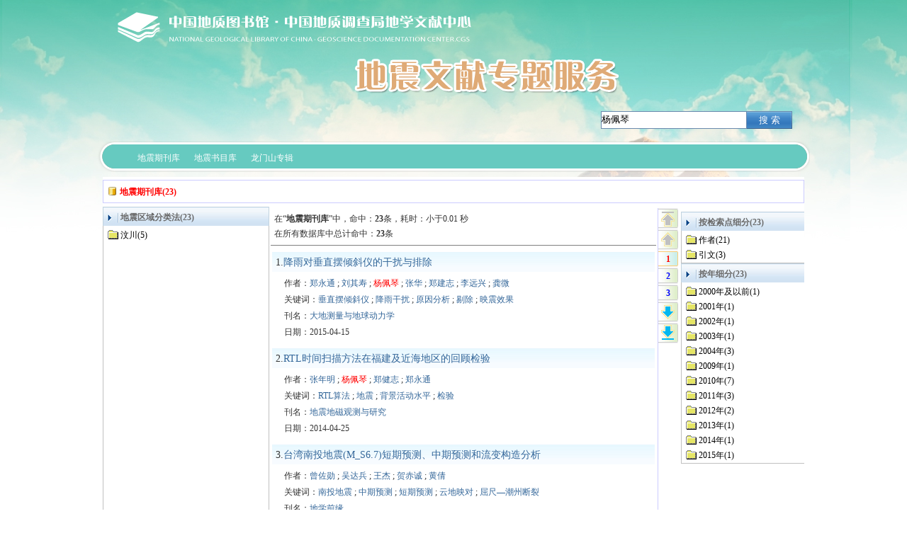

--- FILE ---
content_type: text/html; charset=utf-8
request_url: https://cgl.org.cn/auto/db/search.aspx?db=950023&agfi=0&cls=0&uni=True&gp=15&showgp=False&prec=False&md=299&pd=4&msd=293&psd=201&mdd=299&pdd=4&count=10&wrd=%E6%9D%A8%E4%BD%A9%E7%90%B4
body_size: 8413
content:
<!DOCTYPE html>
<html>
<head><title>搜索页_杨佩琴</title><meta http-equiv="content-type" content="text/html; charset=utf-8" /><style type="text/css">html{margin:0px; padding:0px;}ol,ul,li,div,span,p,table,tr,td,a,img{margin:0px;}body{margin:0px;font-size:12px;color:#000000;line-height:21px;background: #FFFFFF url('/site/prv/img/1568.jpg') repeat-x;_background:#FFFFFF; _filter:progid:DXImageTransform.Microsoft.AlphaImageLoader(src='/site/prv/img/1568.jpg' ,sizingMethod='crop');} *{padding:0px;margin:0px;} table{width:100%;} td{vertical-align:top;} img{border:0;} a{text-decoration:none;} a:link{color:#336699;} a:visited{color:#336699;} a:hover{color:#669900;} .clr{height:0px; font-size:0px; clear:both; line-height:0; overflow:hidden;}.f14{font-size:14px;} .fb{font-weight:bold;} .cmore{width:50px;white-space:nowrap;overflow:hidden;vertical-align:middle; text-align:right;} #n_m_b_10 a:link{color:#FF8040} #n_m_b_10 a:visited{color:#FF8040} #n_m_b_10 a:hover{color:Blue}.p_menu_0 {position:relative;z-index:1000;}.p_menu_0 ul{visibility:hidden;position:absolute;z-index:300;left:0px;top:39px; padding:0px;text-align:left;list-style:none;} .p_menu_0 li {position:relative;height:28px;background:#4093CF;}.p_menu_0 a{ padding: 5px 5px 0px 5px;display:block;width:120px;height:23px;margin:0;;}.p_menu_0 div{position:relative;}.p_menu_0 span{font-size:12px;}.mp_cn_pup {cursor:pointer; background:url(/site/pub/img/1979.png) no-repeat;width:28px; height:30px;}.mp_cn_pupgray { background:url(/site/pub/img/1979.png) no-repeat 0px -30px;width:28px; height:30px;}.mp_cn_pup0 {cursor:pointer; background:url(/site/pub/img/2109.png) no-repeat;width:28px; height:30px;}.mp_cn_pupgray0 { background:url(/site/pub/img/2111.png) no-repeat 0px 0px;width:28px; height:30px;}.mp_cn_pcur {background:url(/site/pub/img/1979.png) no-repeat 0px -60px;width:28px; height:24px;color:Red }.mp_cn_ppage {cursor:pointer;background:url(/site/pub/img/1979.png) no-repeat 0px -84px;width:28px; height:24px;color:Blue  }.mp_cn_pdown {cursor:pointer;background:url(/site/pub/img/1979.png) no-repeat 0px -138px;width:28px; height:30px;}.mp_cn_pdowngray {background:url(/site/pub/img/1979.png) no-repeat 0px -108px;width:28px; height:30px;}.mp_cn_pdown0 {cursor:pointer;background:url(/site/pub/img/2108.png) no-repeat 0px 0px;width:28px; height:30px;}.mp_cn_pdowngray0 {background:url(/site/pub/img/2110.png) no-repeat 0px 0px;width:28px; height:30px;}.mp_cn_pcontent{ height:16px; width:28px; padding-top:2px; font-weight:bold;text-align:center; }.mp_cc_cNodetm{ white-space:nowrap; padding: 0px 0px 0px 16px;background:url('/site/pub/img/99.gif') no-repeat 0px 4px;cursor:hand; }.mp_cc_cNoder{ white-space:nowrap; padding: 0px 0px 0px 18px;background:url('/site/pub/img/1982.gif') no-repeat;cursor:hand; }.mp_cc_cNodec{white-space:nowrap; padding: 0px 0px 0px 18px;background:url('/site/pub/img/1966.gif') no-repeat; }.mp_cc_cNodedb{white-space:nowrap; padding: 0px 0px 0px 18px;background:url('/site/pub/img/1985.png') no-repeat; }.mp_cc_cNoden{display: none; padding-left:15px;}.mp_cc_cNodeb{display: block; padding-left:15px;}.mp_cc_cNodeb1{display: block; padding-left:5px;}.mp_cc_cNodeTi{white-space:nowrap;height:21px; cursor:pointer; }</style><script language="javascript" type="text/javascript">function $$(e){ return document.getElementById(e);} function $$req() { var e; try { return new XMLHttpRequest();} catch (e) { var mx = ['Microsoft', 'MSXML3', 'MSXML2']; for (var i = 0; i < mx.length; i++) { try { return new ActiveXObject(mx[i] + '.XMLHTTP') } catch (e) { } } } return null; }function $$date() {return new Date().getTime(); }function $$open(db, rid, u) {var x = $$req(); if (x) {try { var url = '/auto/db/download.aspx?db=' + db + '&rid=' + rid ; x.open('get', url, false);x.send(); } catch (e) { } }  window.open(u);}function $$recommend(db,rid) {var x = $$req();if (x) {try {var url = '/auto/db/recommend.aspx?db=' + db + '&rid=' + rid ; x.open('get', url, false); x.send(); alert('推荐成功！');}catch (e) { }}}function $$pin(e,t) { $$(e).style.pixelTop = document.documentElement.scrollTop + t; }function $$backreq(url){var x=$$req();if(x){try{x.open('get', url, false);x.onreadystatechange=function(){if (x.readyState == 4 && x.status == 200){var sA = x.responseText.split('	');if (sA[0]=='1'){window.location=sA[1];}else{alert(sA[1]);}}};x.send();}catch(ex){alert(ex);}}}function $$setbg(e, s) { e.style.background = s; }function $$setulstate(e, s) { if (e.hasChildNodes()) { var v = e.getElementsByTagName("ul"); if (v.length > 0) { v.item(0).style.visibility = s; } } }function $$m_ls(e) { $$setbg(e, "#C3DEF2"); }function $$m_lh(e) { $$setbg(e, "#4093CF"); }function $$m_ds(e) {if (e) { $$setbg(e, "transparent");$$setulstate(e, 'visible')} }function $$m_dh(e) { if (e) { $$setbg(e, ""); $$setulstate(e, 'hidden') } }var $$_cnode, $$_fidnode,$$_ft0node,$$_ft1node,$$_ft2node, $$_cdb='950023', $$_cagfi='0', $$_cagname='', $$_clas='44', $$_cwrd='%e6%9d%a8%e4%bd%a9%e7%90%b4', $$_mstsetting='&md=299&pd=4&mdd=299&pdd=4&msd=293&psd=201', $$_aggid='0', $$_crkey='72254677940436992', $$_lmttype='0', $$_count='10', $$_subkey='', $$_nextpage_inittop;function $$_bgc(n, c) { $$(n).style.backgroundColor = c; }function $$_bgi(n, c) { $$(n).style.backgroundImage =c; }window.onscroll = function() { var np = $$('mp_cn_nextpage'),nr=$$('mp_cn_rddiv') ; if (!np || !nr) { return; } if(!$$_nextpage_inittop){$$_nextpage_inittop=np.offsetTop-20;}  var  t = document.documentElement.scrollTop, n = 0, h =nr.scrollHeight;if (h < 600) { h = 600; } if (t > $$_nextpage_inittop) { n = t - $$_nextpage_inittop; } else { n = 0; } np.style.top = n+'px'; };function $$_nodclk(g, cid){if ($$_cnode) { $$_bgc($$_cnode.id + '_t','transparent'); }var d = $$(g);$$_cnode = d;$$_bgc(d.id + '_t', '#BBDDFF');if (d.style.display == 'block') { $$_bgi(d.id + '_b', "url('/site/pub/img/1966.gif')"); d.style.display = 'none'; }else {if (!d.D) {var x = $$req();  if (x) {try {var url = '/auto/db/jsearch.aspx?db=' + $$_cdb + '&agfi=' + $$_cagfi + '&agname=' + $$_cagname + $$_mstsetting +'&cls=' + $$_clas + '&cid=' + cid + '&wrd=' + $$_cwrd + '&count='+$$_count+'&d=' + $$date(); x.open('get', url, false);x.onreadystatechange = function() {if (x.readyState == 4 && x.status == 200) {if (x.responseText != '') {d.D =x.responseText.split('\r');if (d.D && d.D[0] && d.D[0]=='1' && d.D[7]) { d.innerHTML = d.D[7]; } }}};x.send('');}catch (ex) {alert(ex); return;}}}$$_bgi(d.id + '_b', "url('/site/pub/img/1976.gif')"); if (d.innerHTML != '') { d.style.display = 'block'; }}if (d.D && d.D[0] && d.D[0]=='1') {$$_subkey = '';$$_lmttype='0';$$_fidnode = null;$$_ft0node = null;$$_ft1node = null;$$_ft2node = null;if (d.D[1]) { $$_crkey=d.D[1];} if (d.D[2]) { $$('mp_cn_rdhit').innerHTML = d.D[2]; }if (d.D[3]) { $$('mp_cn_rddiv').innerHTML = d.D[3]; } if (d.D[4]) { $$('mp_cn_nextpage').innerHTML = d.D[4]; } if (d.D[5]) { $$('mp_cn_searchpoint').innerHTML = d.D[5]; }if (d.D[6]) { $$('mp_cn_feature').innerHTML = d.D[6]; }else{$$('mp_cn_feature').innerHTML = '';} if (d.D[8]) { $$_aggid=d.D[8];} }}function $$_moreclk(g,fno,typ) {if(typ<1){ if ($$_fidnode) { $$_fidnode.style.backgroundColor = 'transparent'; }}if(typ<2){ if ($$_ft0node) { $$_ft0node.style.backgroundColor = 'transparent'; }}if(typ<3){ if ($$_ft1node) { $$_ft1node.style.backgroundColor = 'transparent'; }}if(typ<4){ if ($$_ft2node) { $$_ft2node.style.backgroundColor = 'transparent'; }}var d = $$(g);d.fno=fno;$$_lmttype=typ;if (typ == 0) { $$_fidnode = d; $$_ft0node = null;$$_ft1node = null;$$_ft2node = null; }else if (typ ==1) { $$_ft0node = d; $$_ft1node = null;$$_ft2node = null;}else if (typ == 2) { $$_ft1node = d; $$_ft2node = null;}else if (typ == 3) { $$_ft2node = d; }d.style.backgroundColor = '#BBDDFF';var urlmore='';if ($$_fidnode && $$_fidnode.fno) { urlmore = urlmore + '&fid=' + $$_fidnode.fno; }if ($$_ft0node && $$_ft0node.fno) { urlmore = urlmore + '&ft0=' + $$_ft0node.fno; }if ($$_ft1node && $$_ft1node.fno) { urlmore = urlmore + '&ft1=' + $$_ft1node.fno; }if ($$_ft2node && $$_ft2node.fno) { urlmore = urlmore + '&ft2=' + $$_ft2node.fno; }if (!d.D) {var x = $$req();  if (x) {try {var url = '/auto/db/nextpage.aspx?db=' + $$_cdb + '&aggid=' + $$_aggid + $$_mstsetting + '&key=' + $$_crkey + '&count=' + $$_count +'&lmt='+ $$_lmttype + '&d=' + $$date();x.open('get', url + urlmore, false);x.onreadystatechange = function() {if (x.readyState == 4 && x.status == 200) {if (x.responseText != '') {d.D = x.responseText.split('\r');}}};x.send('');}catch (ex) { alert(ex); return; }}}if (d.D && d.D[0] && d.D[0]=='1') {$$_subkey = urlmore;$$('mp_cn_rddiv').innerHTML = d.D[1];$$('mp_cn_nextpage').innerHTML = d.D[2];$$('mp_cn_rdhit').innerHTML = d.D[3];if(typ<1){$$('mp_cn_feature_0').innerHTML = d.D[4];} if(typ<2){$$('mp_cn_feature_1').innerHTML = d.D[5];}if(typ<3){$$('mp_cn_feature_2').innerHTML = d.D[6];}}}function $$_nextpgclk(start){var x = $$req();if (x) {try {if(!$$_subkey){$$_subkey='';}var url = '/auto/db/nextpage.aspx?db=' + $$_cdb + '&aggid=' + $$_aggid  + $$_mstsetting + '&key=' + $$_crkey + $$_subkey + '&start=' + start + '&count='+$$_count+'&lmt='+ $$_lmttype+'&d=' + $$date();x.open('get', url, false);x.onreadystatechange = function() {if (x.readyState == 4 && x.status == 200) {if (x.responseText != '') {var arry = x.responseText.split('\r');if (arry && arry[0] && arry[0]=='1' && arry[1]) { $$('mp_cn_rddiv').innerHTML = arry[1];$$('mp_cn_nextpage').innerHTML = arry[2]; }}}};x.send('');}catch (ex) { alert(ex); return; }}}function mp_cf_mout(e) {var d = $$(e);if (d && (($$_cnode && d == $$($$_cnode.id + '_t')) ||  d == $$_fidnode ||  d == $$_ft0node ||  d == $$_ft1node ||  d == $$_ft2node)){ d.style.backgroundColor = '#BBDDFF' } else {d.style.backgroundColor = 'transparent';}}function mp_cf_mover1(e) {var d = $$(e);if (d != undefined && d != null) {d.style.backgroundColor = 'yellow';}}</script></head><body><div style="padding:0px;margin:0 auto;width:1006px;"><div style="padding:0px;width:1006px;"><div style="padding:0px;background:url('/site/prv/img/1571.png') repeat;_background:none; _filter:progid:DXImageTransform.Microsoft.AlphaImageLoader(src='/site/prv/img/1571.png' ,sizingMethod='crop');"><table cellpadding="0" style="table-layout:fixed;" cellspacing="0" width="1006"><tr><td width="706"></td><td width="300"><div style="padding:0px 0px 0px 0px;"><div id="n_m_b_10" style="height:30px;overflow: hidden;"><div style="color:buttontext;line-height:21px;font-size:12px;padding:0px 20px 0px 0px;text-align:right;"></div></div></div><div id="n_m_b_12" style="padding:0px 20px 0px 0px;"><div style="height:170px;"><div style="color:buttontext;line-height:21px;font-size:12px;padding:122px 0px 0px 0px;"><form id="mp_cn_form_12" method="get" action="/auto/db/search.aspx"><div style="padding:5px;"><input type="hidden"  name="md" value="299"/><input type="hidden" name="pd" value="4"/><input type="hidden"  name="msd" value="293"/><input type="hidden"  name="psd" value="201"/><input type="hidden"  name="mdd" value="299"/><input type="hidden"  name="pdd" value="4"/><input type="hidden" name="count" value="10"/><input type="hidden" name="cls" value="44"/><input type="hidden" name="uni" value="True"/><input type="hidden" name="agfi" value="0"/><input type="hidden" name="agname" value=""/><input type="hidden" name="showgp" value="False"/><input type="hidden" name="gp" value="15"/><input type="hidden" id="mp_cn_db_12" name="db" value="950023"/><table  cellpadding="0" cellspacing="0" style="table-layout:fixed; width:100%;"><tr><td style="border:1px solid #6a8aae;height:23px;vertical-align:middle; background:white;"><input type="text" name="wrd" value="杨佩琴"  style="border:none; width:100%;background:transparent;outline:none " /></td><td style="vertical-align:middle;width:64px;background:url('/site/pub/img/1990.png')"><div style="padding-top:3px;"><input style="border:none;width:100%;color:#fff;cursor:pointer;background:transparent;"  value="搜 索" type="submit" /></div></td></tr></table></div></form></div></div></div></td></tr></table></div></div><div style="padding:0px;width:1006px;"><div style="padding:0px;background:url('/site/prv/img/1572.png') no-repeat;_background:none; _filter:progid:DXImageTransform.Microsoft.AlphaImageLoader(src='/site/prv/img/1572.png' ,sizingMethod='crop');"><div id="n_m_b_13" style="padding:2px 2px 2px 2px;"><div style=""><div style=""><table class="p_menu_0" cellpadding="0" cellspacing="0" style="table-layout:fixed;width:100%;height:40px;"><tr><td style="width:45px"></td><td style="width:80px;"><div style="width:80px;height: 40px;text-align: center;" onmouseover="{$$m_ds(this);}" onmouseout="{$$m_dh(this);}"><a onmouseover="{this.style.color='Red';}" onmouseout="{this.style.color='White';}" style="padding: 11px 0px 0px 0px;width:80px;color:White" href="http://www.cgl.org.cn/auto/db/search.aspx?db=950023&gp=15&showgp=False&prec=False&md=299&pd=4&msd=293&psd=201&mdd=299&pdd=4&count=10&uni=True&wrd="><span>地震期刊库</span></a></div></td><td style="width:80px;"><div style="width:80px;height: 40px;text-align: center;" onmouseover="{$$m_ds(this);}" onmouseout="{$$m_dh(this);}"><a onmouseover="{this.style.color='Red';}" onmouseout="{this.style.color='White';}" style="padding: 11px 0px 0px 0px;width:80px;color:White" href="http://www.cgl.org.cn/auto/db/search.aspx?db=10002&gp=15&showgp=False&prec=False&md=299&pd=4&msd=293&psd=201&mdd=299&pdd=4&count=10&uni=True&wrd="><span>地震书目库</span></a></div></td><td style="width:80px;"><div style="width:80px;height: 40px;text-align: center;" onmouseover="{$$m_ds(this);}" onmouseout="{$$m_dh(this);}"><a onmouseover="{this.style.color='Red';}" onmouseout="{this.style.color='White';}" style="padding: 11px 0px 0px 0px;width:80px;color:White" href="http://old.cgl.org.cn/news/documents/201304/longmenshan.docx"><span>龙门山专辑</span></a></div></td><td> </td></tr></table></div></div></div></div></div><div style="padding:6px 8px 10px 8px;"><div style="padding:0px;background:#FFFFFF;"><div style="margin: 0 auto;"><div style="clear: both;overflow:hidden;"><div style="height:4px"></div><div style="padding:5px 4px 3px 4px;border:solid 1px #CCCCFF;"><table cellpadding="1" cellspacing="1" border="0" style="table-layout: fixed;"><tr><td width=195 style="overflow:hidden; white-space:nowrap;"><span title="当前显示记录列表的数据库" style="color:red;font-weight:bold; background:url(/site/pub/img/2106.png) no-repeat; padding:2px 0px 0px 18px;">地震期刊库(23)</span></td><td width=195 style="overflow:hidden; white-space:nowrap;"></td><td width=195 style="overflow:hidden; white-space:nowrap;"></td><td width=195 style="overflow:hidden; white-space:nowrap;"></td><td width=195 style="overflow:hidden; white-space:nowrap;"></td></tr></table></div><div style="height:5px;"></div><table cellpadding="0" cellspacing="0" border="0" style="table-layout: fixed;"><tr><td width="235"><div style="width:100%;"><div style="background:url(/site/pub/img/2105.png) no-repeat;height:27px;"><div style="font-weight:bold;font-size:12px; padding:5px 0px 0px 25px; color:#696969;" >地震区域分类法(23)</div></div><div style="border: solid 1px #C0C0C0;border-top: none; padding:3px 0px 0px 6px;height:800px;overflow:auto;"><div id="mp_cn_1_b" class="mp_cc_cNodec" ><div  id="mp_cn_1_t" class="mp_cc_cNodeTi" onclick="$$_nodclk('mp_cn_1','1')" onmouseout="mp_cf_mout('mp_cn_1_t')" onmouseover="mp_cf_mover1('mp_cn_1_t')">汶川(5)</div></div><div id="mp_cn_1" class="mp_cc_cNoden"></div></div></div></td><td width="763" ><table cellpadding="2" cellspacing="2" border="0" style="table-layout: fixed;"><tr><td width="543" style="overflow:hidden ; color:#333333;" ><div style="padding:5px;margin:0px 0px 5px 0px;border-bottom:solid 1px gray;"> 在“<b>地震期刊库</b>”中，<span id="mp_cn_rdhit">命中：<b>23</b>条，耗时：小于0.01 秒<p>在所有数据库中总计命中：<b>23</b>条</p></span></div><div id="mp_cn_rddiv"><table cellpadding="2" cellspacing="2"  style="width:100%;"><tr><td>
<div onmouseout="this.style.backgroundColor = 'transparent'" onmouseover="this.style.backgroundColor = '#F7FBFF'">
<table cellpadding="0" cellspacing ="0" style="height: 32px;width: 100%;white-space: nowrap;background: url( '/site/pub/img/1991.png' ) repeat-x;"><tr>
<td style="font-size: 14px;padding: 6px 0px 0px 5px;float: left;overflow: hidden;">1.<a target="_blank" href="/auto/db/detail.aspx?db=950023&rid=42274&agfi=0&cls=0&uni=True&cid=0&gp=15&showgp=False&prec=False&md=299&pd=4&msd=293&psd=201&mdd=299&pdd=4&count=10&reds=%e6%9d%a8%e4%bd%a9%e7%90%b4">降雨对垂直摆倾斜仪的干扰与排除</a>
</td></tr></table>
<div style="padding:2px 3px 8px 12px;">
<div style="float:left;padding-right: 5px;"></div><div style="padding: 2px 5px 0px 5px;">作者：<a target="_blank" href="/auto/db/search.aspx?db=950023&agfi=0&cls=0&uni=True&gp=15&showgp=False&prec=False&md=299&pd=4&msd=293&psd=201&mdd=299&pdd=4&count=10&wrd=%e9%83%91%e6%b0%b8%e9%80%9a">郑永通</a> ; <a target="_blank" href="/auto/db/search.aspx?db=950023&agfi=0&cls=0&uni=True&gp=15&showgp=False&prec=False&md=299&pd=4&msd=293&psd=201&mdd=299&pdd=4&count=10&wrd=%e5%88%98%e5%85%b6%e5%af%bf">刘其寿</a> ; <a target="_blank" href="/auto/db/search.aspx?db=950023&agfi=0&cls=0&uni=True&gp=15&showgp=False&prec=False&md=299&pd=4&msd=293&psd=201&mdd=299&pdd=4&count=10&wrd=%e6%9d%a8%e4%bd%a9%e7%90%b4"><font color="red">杨佩琴</font></a> ; <a target="_blank" href="/auto/db/search.aspx?db=950023&agfi=0&cls=0&uni=True&gp=15&showgp=False&prec=False&md=299&pd=4&msd=293&psd=201&mdd=299&pdd=4&count=10&wrd=%e5%bc%a0%e5%8d%8e">张华</a> ; <a target="_blank" href="/auto/db/search.aspx?db=950023&agfi=0&cls=0&uni=True&gp=15&showgp=False&prec=False&md=299&pd=4&msd=293&psd=201&mdd=299&pdd=4&count=10&wrd=%e9%83%91%e5%bb%ba%e5%bf%97">郑建志</a> ; <a target="_blank" href="/auto/db/search.aspx?db=950023&agfi=0&cls=0&uni=True&gp=15&showgp=False&prec=False&md=299&pd=4&msd=293&psd=201&mdd=299&pdd=4&count=10&wrd=%e6%9d%8e%e8%bf%9c%e5%85%b4">李远兴</a> ; <a target="_blank" href="/auto/db/search.aspx?db=950023&agfi=0&cls=0&uni=True&gp=15&showgp=False&prec=False&md=299&pd=4&msd=293&psd=201&mdd=299&pdd=4&count=10&wrd=%e9%be%9a%e5%be%ae">龚微</a></div><div style="padding: 2px 5px 0px 5px;">关键词：<a target="_blank" href="/auto/db/search.aspx?db=950023&agfi=0&cls=0&uni=True&gp=15&showgp=False&prec=False&md=299&pd=4&msd=293&psd=201&mdd=299&pdd=4&count=10&wrd=%e5%9e%82%e7%9b%b4%e6%91%86%e5%80%be%e6%96%9c%e4%bb%aa">垂直摆倾斜仪</a> ; <a target="_blank" href="/auto/db/search.aspx?db=950023&agfi=0&cls=0&uni=True&gp=15&showgp=False&prec=False&md=299&pd=4&msd=293&psd=201&mdd=299&pdd=4&count=10&wrd=%e9%99%8d%e9%9b%a8%e5%b9%b2%e6%89%b0">降雨干扰</a> ; <a target="_blank" href="/auto/db/search.aspx?db=950023&agfi=0&cls=0&uni=True&gp=15&showgp=False&prec=False&md=299&pd=4&msd=293&psd=201&mdd=299&pdd=4&count=10&wrd=%e5%8e%9f%e5%9b%a0%e5%88%86%e6%9e%90">原因分析</a> ; <a target="_blank" href="/auto/db/search.aspx?db=950023&agfi=0&cls=0&uni=True&gp=15&showgp=False&prec=False&md=299&pd=4&msd=293&psd=201&mdd=299&pdd=4&count=10&wrd=%e5%89%94%e9%99%a4">剔除</a> ; <a target="_blank" href="/auto/db/search.aspx?db=950023&agfi=0&cls=0&uni=True&gp=15&showgp=False&prec=False&md=299&pd=4&msd=293&psd=201&mdd=299&pdd=4&count=10&wrd=%e6%98%a0%e9%9c%87%e6%95%88%e6%9e%9c">映震效果</a></div><div style="padding: 2px 5px 0px 5px;">刊名：<a target="_blank" href="/auto/db/search.aspx?db=950023&agfi=0&cls=0&uni=True&gp=15&showgp=False&prec=False&md=299&pd=4&msd=293&psd=201&mdd=299&pdd=4&count=10&wrd=%e5%a4%a7%e5%9c%b0%e6%b5%8b%e9%87%8f%e4%b8%8e%e5%9c%b0%e7%90%83%e5%8a%a8%e5%8a%9b%e5%ad%a6">大地测量与地球动力学</a></div><div style="padding: 2px 5px 0px 5px;">日期：2015-04-15</div></div></div>
</td></tr><tr><td>
<div onmouseout="this.style.backgroundColor = 'transparent'" onmouseover="this.style.backgroundColor = '#F7FBFF'">
<table cellpadding="0" cellspacing ="0" style="height: 32px;width: 100%;white-space: nowrap;background: url( '/site/pub/img/1991.png' ) repeat-x;"><tr>
<td style="font-size: 14px;padding: 6px 0px 0px 5px;float: left;overflow: hidden;">2.<a target="_blank" href="/auto/db/detail.aspx?db=950023&rid=35097&agfi=0&cls=0&uni=True&cid=0&gp=15&showgp=False&prec=False&md=299&pd=4&msd=293&psd=201&mdd=299&pdd=4&count=10&reds=%e6%9d%a8%e4%bd%a9%e7%90%b4">RTL时间扫描方法在福建及近海地区的回顾检验</a>
</td></tr></table>
<div style="padding:2px 3px 8px 12px;">
<div style="float:left;padding-right: 5px;"></div><div style="padding: 2px 5px 0px 5px;">作者：<a target="_blank" href="/auto/db/search.aspx?db=950023&agfi=0&cls=0&uni=True&gp=15&showgp=False&prec=False&md=299&pd=4&msd=293&psd=201&mdd=299&pdd=4&count=10&wrd=%e5%bc%a0%e5%b9%b4%e6%98%8e">张年明</a> ; <a target="_blank" href="/auto/db/search.aspx?db=950023&agfi=0&cls=0&uni=True&gp=15&showgp=False&prec=False&md=299&pd=4&msd=293&psd=201&mdd=299&pdd=4&count=10&wrd=%e6%9d%a8%e4%bd%a9%e7%90%b4"><font color="red">杨佩琴</font></a> ; <a target="_blank" href="/auto/db/search.aspx?db=950023&agfi=0&cls=0&uni=True&gp=15&showgp=False&prec=False&md=299&pd=4&msd=293&psd=201&mdd=299&pdd=4&count=10&wrd=%e9%83%91%e5%81%a5%e5%bf%97">郑健志</a> ; <a target="_blank" href="/auto/db/search.aspx?db=950023&agfi=0&cls=0&uni=True&gp=15&showgp=False&prec=False&md=299&pd=4&msd=293&psd=201&mdd=299&pdd=4&count=10&wrd=%e9%83%91%e6%b0%b8%e9%80%9a">郑永通</a></div><div style="padding: 2px 5px 0px 5px;">关键词：<a target="_blank" href="/auto/db/search.aspx?db=950023&agfi=0&cls=0&uni=True&gp=15&showgp=False&prec=False&md=299&pd=4&msd=293&psd=201&mdd=299&pdd=4&count=10&wrd=RTL%e7%ae%97%e6%b3%95">RTL算法</a> ; <a target="_blank" href="/auto/db/search.aspx?db=950023&agfi=0&cls=0&uni=True&gp=15&showgp=False&prec=False&md=299&pd=4&msd=293&psd=201&mdd=299&pdd=4&count=10&wrd=%e5%9c%b0%e9%9c%87">地震</a> ; <a target="_blank" href="/auto/db/search.aspx?db=950023&agfi=0&cls=0&uni=True&gp=15&showgp=False&prec=False&md=299&pd=4&msd=293&psd=201&mdd=299&pdd=4&count=10&wrd=%e8%83%8c%e6%99%af%e6%b4%bb%e5%8a%a8%e6%b0%b4%e5%b9%b3">背景活动水平</a> ; <a target="_blank" href="/auto/db/search.aspx?db=950023&agfi=0&cls=0&uni=True&gp=15&showgp=False&prec=False&md=299&pd=4&msd=293&psd=201&mdd=299&pdd=4&count=10&wrd=%e6%a3%80%e9%aa%8c">检验</a></div><div style="padding: 2px 5px 0px 5px;">刊名：<a target="_blank" href="/auto/db/search.aspx?db=950023&agfi=0&cls=0&uni=True&gp=15&showgp=False&prec=False&md=299&pd=4&msd=293&psd=201&mdd=299&pdd=4&count=10&wrd=%e5%9c%b0%e9%9c%87%e5%9c%b0%e7%a3%81%e8%a7%82%e6%b5%8b%e4%b8%8e%e7%a0%94%e7%a9%b6">地震地磁观测与研究</a></div><div style="padding: 2px 5px 0px 5px;">日期：2014-04-25</div></div></div>
</td></tr><tr><td>
<div onmouseout="this.style.backgroundColor = 'transparent'" onmouseover="this.style.backgroundColor = '#F7FBFF'">
<table cellpadding="0" cellspacing ="0" style="height: 32px;width: 100%;white-space: nowrap;background: url( '/site/pub/img/1991.png' ) repeat-x;"><tr>
<td style="font-size: 14px;padding: 6px 0px 0px 5px;float: left;overflow: hidden;">3.<a target="_blank" href="/auto/db/detail.aspx?db=950023&rid=1902&agfi=0&cls=0&uni=True&cid=0&gp=15&showgp=False&prec=False&md=299&pd=4&msd=293&psd=201&mdd=299&pdd=4&count=10&reds=%e6%9d%a8%e4%bd%a9%e7%90%b4">台湾南投地震(M_S6.7)短期预测、中期预测和流变构造分析</a>
</td></tr></table>
<div style="padding:2px 3px 8px 12px;">
<div style="float:left;padding-right: 5px;"></div><div style="padding: 2px 5px 0px 5px;">作者：<a target="_blank" href="/auto/db/search.aspx?db=950023&agfi=0&cls=0&uni=True&gp=15&showgp=False&prec=False&md=299&pd=4&msd=293&psd=201&mdd=299&pdd=4&count=10&wrd=%e6%9b%be%e4%bd%90%e5%8b%8b">曾佐勋</a> ; <a target="_blank" href="/auto/db/search.aspx?db=950023&agfi=0&cls=0&uni=True&gp=15&showgp=False&prec=False&md=299&pd=4&msd=293&psd=201&mdd=299&pdd=4&count=10&wrd=%e5%90%b4%e8%be%be%e5%85%b5">吴达兵</a> ; <a target="_blank" href="/auto/db/search.aspx?db=950023&agfi=0&cls=0&uni=True&gp=15&showgp=False&prec=False&md=299&pd=4&msd=293&psd=201&mdd=299&pdd=4&count=10&wrd=%e7%8e%8b%e6%9d%b0">王杰</a> ; <a target="_blank" href="/auto/db/search.aspx?db=950023&agfi=0&cls=0&uni=True&gp=15&showgp=False&prec=False&md=299&pd=4&msd=293&psd=201&mdd=299&pdd=4&count=10&wrd=%e8%b4%ba%e8%b5%a4%e8%af%9a">贺赤诚</a> ; <a target="_blank" href="/auto/db/search.aspx?db=950023&agfi=0&cls=0&uni=True&gp=15&showgp=False&prec=False&md=299&pd=4&msd=293&psd=201&mdd=299&pdd=4&count=10&wrd=%e9%bb%84%e5%80%a9">黄倩</a></div><div style="padding: 2px 5px 0px 5px;">关键词：<a target="_blank" href="/auto/db/search.aspx?db=950023&agfi=0&cls=0&uni=True&gp=15&showgp=False&prec=False&md=299&pd=4&msd=293&psd=201&mdd=299&pdd=4&count=10&wrd=%e5%8d%97%e6%8a%95%e5%9c%b0%e9%9c%87">南投地震</a> ; <a target="_blank" href="/auto/db/search.aspx?db=950023&agfi=0&cls=0&uni=True&gp=15&showgp=False&prec=False&md=299&pd=4&msd=293&psd=201&mdd=299&pdd=4&count=10&wrd=%e4%b8%ad%e6%9c%9f%e9%a2%84%e6%b5%8b">中期预测</a> ; <a target="_blank" href="/auto/db/search.aspx?db=950023&agfi=0&cls=0&uni=True&gp=15&showgp=False&prec=False&md=299&pd=4&msd=293&psd=201&mdd=299&pdd=4&count=10&wrd=%e7%9f%ad%e6%9c%9f%e9%a2%84%e6%b5%8b">短期预测</a> ; <a target="_blank" href="/auto/db/search.aspx?db=950023&agfi=0&cls=0&uni=True&gp=15&showgp=False&prec=False&md=299&pd=4&msd=293&psd=201&mdd=299&pdd=4&count=10&wrd=%e4%ba%91%e5%9c%b0%e6%98%a0%e5%af%b9">云地映对</a> ; <a target="_blank" href="/auto/db/search.aspx?db=950023&agfi=0&cls=0&uni=True&gp=15&showgp=False&prec=False&md=299&pd=4&msd=293&psd=201&mdd=299&pdd=4&count=10&wrd=%e5%b1%88%e5%b0%ba%e2%80%94%e6%bd%ae%e5%b7%9e%e6%96%ad%e8%a3%82">屈尺—潮州断裂</a></div><div style="padding: 2px 5px 0px 5px;">刊名：<a target="_blank" href="/auto/db/search.aspx?db=950023&agfi=0&cls=0&uni=True&gp=15&showgp=False&prec=False&md=299&pd=4&msd=293&psd=201&mdd=299&pdd=4&count=10&wrd=%e5%9c%b0%e5%ad%a6%e5%89%8d%e7%bc%98">地学前缘</a></div><div style="padding: 2px 5px 0px 5px;">日期：2013-11-15</div></div></div>
</td></tr><tr><td>
<div onmouseout="this.style.backgroundColor = 'transparent'" onmouseover="this.style.backgroundColor = '#F7FBFF'">
<table cellpadding="0" cellspacing ="0" style="height: 32px;width: 100%;white-space: nowrap;background: url( '/site/pub/img/1991.png' ) repeat-x;"><tr>
<td style="font-size: 14px;padding: 6px 0px 0px 5px;float: left;overflow: hidden;">4.<a target="_blank" href="/auto/db/detail.aspx?db=950023&rid=1903&agfi=0&cls=0&uni=True&cid=0&gp=15&showgp=False&prec=False&md=299&pd=4&msd=293&psd=201&mdd=299&pdd=4&count=10&reds=%e6%9d%a8%e4%bd%a9%e7%90%b4">加强地方地震工作的重要性</a>
</td></tr></table>
<div style="padding:2px 3px 8px 12px;">
<div style="float:left;padding-right: 5px;"></div><div style="padding: 2px 5px 0px 5px;">作者：<a target="_blank" href="/auto/db/search.aspx?db=950023&agfi=0&cls=0&uni=True&gp=15&showgp=False&prec=False&md=299&pd=4&msd=293&psd=201&mdd=299&pdd=4&count=10&wrd=%e7%8e%8b%e7%bb%8d%e7%84%b6">王绍然</a> ; <a target="_blank" href="/auto/db/search.aspx?db=950023&agfi=0&cls=0&uni=True&gp=15&showgp=False&prec=False&md=299&pd=4&msd=293&psd=201&mdd=299&pdd=4&count=10&wrd=%e5%88%98%e5%85%b6%e5%af%bf">刘其寿</a> ; <a target="_blank" href="/auto/db/search.aspx?db=950023&agfi=0&cls=0&uni=True&gp=15&showgp=False&prec=False&md=299&pd=4&msd=293&psd=201&mdd=299&pdd=4&count=10&wrd=%e6%9d%a8%e4%bd%a9%e7%90%b4"><font color="red">杨佩琴</font></a> ; <a target="_blank" href="/auto/db/search.aspx?db=950023&agfi=0&cls=0&uni=True&gp=15&showgp=False&prec=False&md=299&pd=4&msd=293&psd=201&mdd=299&pdd=4&count=10&wrd=%e6%9d%8e%e8%bf%9c%e5%85%b4">李远兴</a> ; <a target="_blank" href="/auto/db/search.aspx?db=950023&agfi=0&cls=0&uni=True&gp=15&showgp=False&prec=False&md=299&pd=4&msd=293&psd=201&mdd=299&pdd=4&count=10&wrd=%e8%b5%96%e7%a6%8f%e9%9c%96">赖福霖</a> ; <a target="_blank" href="/auto/db/search.aspx?db=950023&agfi=0&cls=0&uni=True&gp=15&showgp=False&prec=False&md=299&pd=4&msd=293&psd=201&mdd=299&pdd=4&count=10&wrd=%e9%83%91%e6%b0%b8%e9%80%9a">郑永通</a></div><div style="padding: 2px 5px 0px 5px;">关键词：<a target="_blank" href="/auto/db/search.aspx?db=950023&agfi=0&cls=0&uni=True&gp=15&showgp=False&prec=False&md=299&pd=4&msd=293&psd=201&mdd=299&pdd=4&count=10&wrd=%e5%9c%b0%e9%9c%87">地震</a> ; <a target="_blank" href="/auto/db/search.aspx?db=950023&agfi=0&cls=0&uni=True&gp=15&showgp=False&prec=False&md=299&pd=4&msd=293&psd=201&mdd=299&pdd=4&count=10&wrd=%e7%ae%a1%e7%90%86">管理</a> ; <a target="_blank" href="/auto/db/search.aspx?db=950023&agfi=0&cls=0&uni=True&gp=15&showgp=False&prec=False&md=299&pd=4&msd=293&psd=201&mdd=299&pdd=4&count=10&wrd=%e5%87%8f%e7%81%be">减灾</a></div><div style="padding: 2px 5px 0px 5px;">刊名：<a target="_blank" href="/auto/db/search.aspx?db=950023&agfi=0&cls=0&uni=True&gp=15&showgp=False&prec=False&md=299&pd=4&msd=293&psd=201&mdd=299&pdd=4&count=10&wrd=%e5%9b%bd%e9%99%85%e5%9c%b0%e9%9c%87%e5%8a%a8%e6%80%81">国际地震动态</a></div><div style="padding: 2px 5px 0px 5px;">日期：2012-10-25</div></div></div>
</td></tr><tr><td>
<div onmouseout="this.style.backgroundColor = 'transparent'" onmouseover="this.style.backgroundColor = '#F7FBFF'">
<table cellpadding="0" cellspacing ="0" style="height: 32px;width: 100%;white-space: nowrap;background: url( '/site/pub/img/1991.png' ) repeat-x;"><tr>
<td style="font-size: 14px;padding: 6px 0px 0px 5px;float: left;overflow: hidden;">5.<a target="_blank" href="/auto/db/detail.aspx?db=950023&rid=2445&agfi=0&cls=0&uni=True&cid=0&gp=15&showgp=False&prec=False&md=299&pd=4&msd=293&psd=201&mdd=299&pdd=4&count=10&reds=%e6%9d%a8%e4%bd%a9%e7%90%b4">福建及粤赣地区内陆与相邻地区地震活动相关性探讨</a>
</td></tr></table>
<div style="padding:2px 3px 8px 12px;">
<div style="float:left;padding-right: 5px;"></div><div style="padding: 2px 5px 0px 5px;">作者：<a target="_blank" href="/auto/db/search.aspx?db=950023&agfi=0&cls=0&uni=True&gp=15&showgp=False&prec=False&md=299&pd=4&msd=293&psd=201&mdd=299&pdd=4&count=10&wrd=%e6%9d%a8%e4%bd%a9%e7%90%b4"><font color="red">杨佩琴</font></a> ; <a target="_blank" href="/auto/db/search.aspx?db=950023&agfi=0&cls=0&uni=True&gp=15&showgp=False&prec=False&md=299&pd=4&msd=293&psd=201&mdd=299&pdd=4&count=10&wrd=%e6%9e%97%e6%9c%a8%e9%87%91">林木金</a> ; <a target="_blank" href="/auto/db/search.aspx?db=950023&agfi=0&cls=0&uni=True&gp=15&showgp=False&prec=False&md=299&pd=4&msd=293&psd=201&mdd=299&pdd=4&count=10&wrd=%e5%88%98%e5%85%b6%e5%af%bf">刘其寿</a> ; <a target="_blank" href="/auto/db/search.aspx?db=950023&agfi=0&cls=0&uni=True&gp=15&showgp=False&prec=False&md=299&pd=4&msd=293&psd=201&mdd=299&pdd=4&count=10&wrd=%e7%8e%8b%e7%bb%8d%e7%84%b6">王绍然</a> ; <a target="_blank" href="/auto/db/search.aspx?db=950023&agfi=0&cls=0&uni=True&gp=15&showgp=False&prec=False&md=299&pd=4&msd=293&psd=201&mdd=299&pdd=4&count=10&wrd=%e4%bd%95%e6%b1%80">何汀</a></div><div style="padding: 2px 5px 0px 5px;">关键词：<a target="_blank" href="/auto/db/search.aspx?db=950023&agfi=0&cls=0&uni=True&gp=15&showgp=False&prec=False&md=299&pd=4&msd=293&psd=201&mdd=299&pdd=4&count=10&wrd=%e7%a6%8f%e5%bb%ba%e5%8f%8a%e7%b2%a4%e8%b5%a3%e5%9c%b0%e5%8c%ba%e5%86%85%e9%99%86">福建及粤赣地区内陆</a> ; <a target="_blank" href="/auto/db/search.aspx?db=950023&agfi=0&cls=0&uni=True&gp=15&showgp=False&prec=False&md=299&pd=4&msd=293&psd=201&mdd=299&pdd=4&count=10&wrd=%e5%9c%b0%e9%9c%87%e6%b4%bb%e5%8a%a8">地震活动</a> ; <a target="_blank" href="/auto/db/search.aspx?db=950023&agfi=0&cls=0&uni=True&gp=15&showgp=False&prec=False&md=299&pd=4&msd=293&psd=201&mdd=299&pdd=4&count=10&wrd=%e7%9b%b8%e5%85%b3">相关</a></div><div style="padding: 2px 5px 0px 5px;">刊名：<a target="_blank" href="/auto/db/search.aspx?db=950023&agfi=0&cls=0&uni=True&gp=15&showgp=False&prec=False&md=299&pd=4&msd=293&psd=201&mdd=299&pdd=4&count=10&wrd=%e5%9c%b0%e9%9c%87%e5%9c%b0%e7%a3%81%e8%a7%82%e6%b5%8b%e4%b8%8e%e7%a0%94%e7%a9%b6">地震地磁观测与研究</a></div><div style="padding: 2px 5px 0px 5px;">日期：2012-06-25</div></div></div>
</td></tr><tr><td>
<div onmouseout="this.style.backgroundColor = 'transparent'" onmouseover="this.style.backgroundColor = '#F7FBFF'">
<table cellpadding="0" cellspacing ="0" style="height: 32px;width: 100%;white-space: nowrap;background: url( '/site/pub/img/1991.png' ) repeat-x;"><tr>
<td style="font-size: 14px;padding: 6px 0px 0px 5px;float: left;overflow: hidden;">6.<a target="_blank" href="/auto/db/detail.aspx?db=950023&rid=2020&agfi=0&cls=0&uni=True&cid=0&gp=15&showgp=False&prec=False&md=299&pd=4&msd=293&psd=201&mdd=299&pdd=4&count=10&reds=%e6%9d%a8%e4%bd%a9%e7%90%b4">地震速报实时显示系统的实现</a>
</td></tr></table>
<div style="padding:2px 3px 8px 12px;">
<div style="float:left;padding-right: 5px;"></div><div style="padding: 2px 5px 0px 5px;">作者：<a target="_blank" href="/auto/db/search.aspx?db=950023&agfi=0&cls=0&uni=True&gp=15&showgp=False&prec=False&md=299&pd=4&msd=293&psd=201&mdd=299&pdd=4&count=10&wrd=%e5%88%98%e5%85%b6%e5%af%bf">刘其寿</a> ; <a target="_blank" href="/auto/db/search.aspx?db=950023&agfi=0&cls=0&uni=True&gp=15&showgp=False&prec=False&md=299&pd=4&msd=293&psd=201&mdd=299&pdd=4&count=10&wrd=%e5%bb%96%e8%af%97%e8%8d%a3">廖诗荣</a> ; <a target="_blank" href="/auto/db/search.aspx?db=950023&agfi=0&cls=0&uni=True&gp=15&showgp=False&prec=False&md=299&pd=4&msd=293&psd=201&mdd=299&pdd=4&count=10&wrd=%e9%99%88%e7%bb%af%e9%9b%af">陈绯雯</a> ; <a target="_blank" href="/auto/db/search.aspx?db=950023&agfi=0&cls=0&uni=True&gp=15&showgp=False&prec=False&md=299&pd=4&msd=293&psd=201&mdd=299&pdd=4&count=10&wrd=%e9%82%b5%e5%b9%b3%e8%8d%a3">邵平荣</a> ; <a target="_blank" href="/auto/db/search.aspx?db=950023&agfi=0&cls=0&uni=True&gp=15&showgp=False&prec=False&md=299&pd=4&msd=293&psd=201&mdd=299&pdd=4&count=10&wrd=%e6%9d%a8%e4%bd%a9%e7%90%b4"><font color="red">杨佩琴</font></a> ; <a target="_blank" href="/auto/db/search.aspx?db=950023&agfi=0&cls=0&uni=True&gp=15&showgp=False&prec=False&md=299&pd=4&msd=293&psd=201&mdd=299&pdd=4&count=10&wrd=%e6%9d%8e%e8%bf%9c%e5%85%b4">李远兴</a> ; <a target="_blank" href="/auto/db/search.aspx?db=950023&agfi=0&cls=0&uni=True&gp=15&showgp=False&prec=False&md=299&pd=4&msd=293&psd=201&mdd=299&pdd=4&count=10&wrd=%e9%83%91%e6%b0%b8%e9%80%9a">郑永通</a> ; <a target="_blank" href="/auto/db/search.aspx?db=950023&agfi=0&cls=0&uni=True&gp=15&showgp=False&prec=False&md=299&pd=4&msd=293&psd=201&mdd=299&pdd=4&count=10&wrd=%e7%8e%8b%e7%bb%8d%e7%84%b6">王绍然</a></div><div style="padding: 2px 5px 0px 5px;">关键词：<a target="_blank" href="/auto/db/search.aspx?db=950023&agfi=0&cls=0&uni=True&gp=15&showgp=False&prec=False&md=299&pd=4&msd=293&psd=201&mdd=299&pdd=4&count=10&wrd=%e5%9c%b0%e9%9c%87%e9%80%9f%e6%8a%a5">地震速报</a> ; <a target="_blank" href="/auto/db/search.aspx?db=950023&agfi=0&cls=0&uni=True&gp=15&showgp=False&prec=False&md=299&pd=4&msd=293&psd=201&mdd=299&pdd=4&count=10&wrd=%e6%89%8b%e6%9c%ba%e7%9f%ad%e4%bf%a1">手机短信</a> ; <a target="_blank" href="/auto/db/search.aspx?db=950023&agfi=0&cls=0&uni=True&gp=15&showgp=False&prec=False&md=299&pd=4&msd=293&psd=201&mdd=299&pdd=4&count=10&wrd=%e7%94%b5%e5%ad%90%e5%9c%b0%e5%9b%be">电子地图</a> ; <a target="_blank" href="/auto/db/search.aspx?db=950023&agfi=0&cls=0&uni=True&gp=15&showgp=False&prec=False&md=299&pd=4&msd=293&psd=201&mdd=299&pdd=4&count=10&wrd=%e5%ae%9e%e6%97%b6%e6%98%be%e7%a4%ba">实时显示</a> ; <a target="_blank" href="/auto/db/search.aspx?db=950023&agfi=0&cls=0&uni=True&gp=15&showgp=False&prec=False&md=299&pd=4&msd=293&psd=201&mdd=299&pdd=4&count=10&wrd=%e5%9c%b0%e9%9c%87%e4%b8%89%e8%a6%81%e7%b4%a0">地震三要素</a></div><div style="padding: 2px 5px 0px 5px;">刊名：<a target="_blank" href="/auto/db/search.aspx?db=950023&agfi=0&cls=0&uni=True&gp=15&showgp=False&prec=False&md=299&pd=4&msd=293&psd=201&mdd=299&pdd=4&count=10&wrd=%e5%8d%8e%e5%8d%97%e5%9c%b0%e9%9c%87">华南地震</a></div><div style="padding: 2px 5px 0px 5px;">日期：2011-03-15</div></div></div>
</td></tr><tr><td>
<div onmouseout="this.style.backgroundColor = 'transparent'" onmouseover="this.style.backgroundColor = '#F7FBFF'">
<table cellpadding="0" cellspacing ="0" style="height: 32px;width: 100%;white-space: nowrap;background: url( '/site/pub/img/1991.png' ) repeat-x;"><tr>
<td style="font-size: 14px;padding: 6px 0px 0px 5px;float: left;overflow: hidden;">7.<a target="_blank" href="/auto/db/detail.aspx?db=950023&rid=2338&agfi=0&cls=0&uni=True&cid=0&gp=15&showgp=False&prec=False&md=299&pd=4&msd=293&psd=201&mdd=299&pdd=4&count=10&reds=%e6%9d%a8%e4%bd%a9%e7%90%b4">龙岩地区地震活动特征分析</a>
</td></tr></table>
<div style="padding:2px 3px 8px 12px;">
<div style="float:left;padding-right: 5px;"></div><div style="padding: 2px 5px 0px 5px;">作者：<a target="_blank" href="/auto/db/search.aspx?db=950023&agfi=0&cls=0&uni=True&gp=15&showgp=False&prec=False&md=299&pd=4&msd=293&psd=201&mdd=299&pdd=4&count=10&wrd=%e5%88%98%e5%85%b6%e5%af%bf">刘其寿</a> ; <a target="_blank" href="/auto/db/search.aspx?db=950023&agfi=0&cls=0&uni=True&gp=15&showgp=False&prec=False&md=299&pd=4&msd=293&psd=201&mdd=299&pdd=4&count=10&wrd=%e6%9d%a8%e4%bd%a9%e7%90%b4"><font color="red">杨佩琴</font></a> ; <a target="_blank" href="/auto/db/search.aspx?db=950023&agfi=0&cls=0&uni=True&gp=15&showgp=False&prec=False&md=299&pd=4&msd=293&psd=201&mdd=299&pdd=4&count=10&wrd=%e7%8e%8b%e7%bb%8d%e7%84%b6">王绍然</a> ; <a target="_blank" href="/auto/db/search.aspx?db=950023&agfi=0&cls=0&uni=True&gp=15&showgp=False&prec=False&md=299&pd=4&msd=293&psd=201&mdd=299&pdd=4&count=10&wrd=%e6%9d%8e%e8%bf%9c%e5%85%b4">李远兴</a> ; <a target="_blank" href="/auto/db/search.aspx?db=950023&agfi=0&cls=0&uni=True&gp=15&showgp=False&prec=False&md=299&pd=4&msd=293&psd=201&mdd=299&pdd=4&count=10&wrd=%e8%b5%96%e7%a6%8f%e9%9c%96">赖福霖</a> ; <a target="_blank" href="/auto/db/search.aspx?db=950023&agfi=0&cls=0&uni=True&gp=15&showgp=False&prec=False&md=299&pd=4&msd=293&psd=201&mdd=299&pdd=4&count=10&wrd=%e9%83%91%e6%b0%b8%e9%80%9a">郑永通</a></div><div style="padding: 2px 5px 0px 5px;">关键词：<a target="_blank" href="/auto/db/search.aspx?db=950023&agfi=0&cls=0&uni=True&gp=15&showgp=False&prec=False&md=299&pd=4&msd=293&psd=201&mdd=299&pdd=4&count=10&wrd=%e5%9c%b0%e9%9c%87%e6%b4%bb%e5%8a%a8%e7%89%b9%e5%be%81">地震活动特征</a> ; <a target="_blank" href="/auto/db/search.aspx?db=950023&agfi=0&cls=0&uni=True&gp=15&showgp=False&prec=False&md=299&pd=4&msd=293&psd=201&mdd=299&pdd=4&count=10&wrd=%e9%9c%87%e7%be%a4%e6%b4%bb%e5%8a%a8">震群活动</a> ; <a target="_blank" href="/auto/db/search.aspx?db=950023&agfi=0&cls=0&uni=True&gp=15&showgp=False&prec=False&md=299&pd=4&msd=293&psd=201&mdd=299&pdd=4&count=10&wrd=%e9%be%99%e5%b2%a9%e5%9c%b0%e5%8c%ba">龙岩地区</a></div><div style="padding: 2px 5px 0px 5px;">刊名：<a target="_blank" href="/auto/db/search.aspx?db=950023&agfi=0&cls=0&uni=True&gp=15&showgp=False&prec=False&md=299&pd=4&msd=293&psd=201&mdd=299&pdd=4&count=10&wrd=%e9%ab%98%e5%8e%9f%e5%9c%b0%e9%9c%87">高原地震</a></div><div style="padding: 2px 5px 0px 5px;">日期：2011-06-15</div></div></div>
</td></tr><tr><td>
<div onmouseout="this.style.backgroundColor = 'transparent'" onmouseover="this.style.backgroundColor = '#F7FBFF'">
<table cellpadding="0" cellspacing ="0" style="height: 32px;width: 100%;white-space: nowrap;background: url( '/site/pub/img/1991.png' ) repeat-x;"><tr>
<td style="font-size: 14px;padding: 6px 0px 0px 5px;float: left;overflow: hidden;">8.<a target="_blank" href="/auto/db/detail.aspx?db=950023&rid=44136&agfi=0&cls=0&uni=True&cid=0&gp=15&showgp=False&prec=False&md=299&pd=4&msd=293&psd=201&mdd=299&pdd=4&count=10&reds=%e6%9d%a8%e4%bd%a9%e7%90%b4">VS型垂直摆倾斜仪标定自动计算方法</a>
</td></tr></table>
<div style="padding:2px 3px 8px 12px;">
<div style="float:left;padding-right: 5px;"></div><div style="padding: 2px 5px 0px 5px;">作者：<a target="_blank" href="/auto/db/search.aspx?db=950023&agfi=0&cls=0&uni=True&gp=15&showgp=False&prec=False&md=299&pd=4&msd=293&psd=201&mdd=299&pdd=4&count=10&wrd=%e5%88%98%e5%85%b6%e5%af%bf">刘其寿</a> ; <a target="_blank" href="/auto/db/search.aspx?db=950023&agfi=0&cls=0&uni=True&gp=15&showgp=False&prec=False&md=299&pd=4&msd=293&psd=201&mdd=299&pdd=4&count=10&wrd=%e6%9d%a8%e4%bd%a9%e7%90%b4"><font color="red">杨佩琴</font></a> ; <a target="_blank" href="/auto/db/search.aspx?db=950023&agfi=0&cls=0&uni=True&gp=15&showgp=False&prec=False&md=299&pd=4&msd=293&psd=201&mdd=299&pdd=4&count=10&wrd=%e7%8e%8b%e7%bb%8d%e7%84%b6">王绍然</a> ; <a target="_blank" href="/auto/db/search.aspx?db=950023&agfi=0&cls=0&uni=True&gp=15&showgp=False&prec=False&md=299&pd=4&msd=293&psd=201&mdd=299&pdd=4&count=10&wrd=%e6%9d%8e%e8%bf%9c%e5%85%b4">李远兴</a> ; <a target="_blank" href="/auto/db/search.aspx?db=950023&agfi=0&cls=0&uni=True&gp=15&showgp=False&prec=False&md=299&pd=4&msd=293&psd=201&mdd=299&pdd=4&count=10&wrd=%e9%83%91%e6%b0%b8%e9%80%9a">郑永通</a> ; <a target="_blank" href="/auto/db/search.aspx?db=950023&agfi=0&cls=0&uni=True&gp=15&showgp=False&prec=False&md=299&pd=4&msd=293&psd=201&mdd=299&pdd=4&count=10&wrd=%e8%b5%96%e7%a6%8f%e9%9c%96">赖福霖</a></div><div style="padding: 2px 5px 0px 5px;">关键词：<a target="_blank" href="/auto/db/search.aspx?db=950023&agfi=0&cls=0&uni=True&gp=15&showgp=False&prec=False&md=299&pd=4&msd=293&psd=201&mdd=299&pdd=4&count=10&wrd=VS%e5%9e%8b%e5%9e%82%e7%9b%b4%e6%91%86">VS型垂直摆</a> ; <a target="_blank" href="/auto/db/search.aspx?db=950023&agfi=0&cls=0&uni=True&gp=15&showgp=False&prec=False&md=299&pd=4&msd=293&psd=201&mdd=299&pdd=4&count=10&wrd=%e6%a0%bc%e5%80%bc%e6%a0%87%e5%ae%9a">格值标定</a> ; <a target="_blank" href="/auto/db/search.aspx?db=950023&agfi=0&cls=0&uni=True&gp=15&showgp=False&prec=False&md=299&pd=4&msd=293&psd=201&mdd=299&pdd=4&count=10&wrd=%e8%87%aa%e5%8a%a8%e8%ae%a1%e7%ae%97">自动计算</a></div><div style="padding: 2px 5px 0px 5px;">刊名：<a target="_blank" href="/auto/db/search.aspx?db=950023&agfi=0&cls=0&uni=True&gp=15&showgp=False&prec=False&md=299&pd=4&msd=293&psd=201&mdd=299&pdd=4&count=10&wrd=%e5%9c%b0%e9%9c%87%e5%9c%b0%e7%a3%81%e8%a7%82%e6%b5%8b%e4%b8%8e%e7%a0%94%e7%a9%b6">地震地磁观测与研究</a></div><div style="padding: 2px 5px 0px 5px;">日期：2011-08-25</div></div></div>
</td></tr><tr><td>
<div onmouseout="this.style.backgroundColor = 'transparent'" onmouseover="this.style.backgroundColor = '#F7FBFF'">
<table cellpadding="0" cellspacing ="0" style="height: 32px;width: 100%;white-space: nowrap;background: url( '/site/pub/img/1991.png' ) repeat-x;"><tr>
<td style="font-size: 14px;padding: 6px 0px 0px 5px;float: left;overflow: hidden;">9.<a target="_blank" href="/auto/db/detail.aspx?db=950023&rid=5370&agfi=0&cls=0&uni=True&cid=0&gp=15&showgp=False&prec=False&md=299&pd=4&msd=293&psd=201&mdd=299&pdd=4&count=10&reds=%e6%9d%a8%e4%bd%a9%e7%90%b4">龙岩地震台中强地震前地倾斜异常分析</a>
</td></tr></table>
<div style="padding:2px 3px 8px 12px;">
<div style="float:left;padding-right: 5px;"></div><div style="padding: 2px 5px 0px 5px;">作者：<a target="_blank" href="/auto/db/search.aspx?db=950023&agfi=0&cls=0&uni=True&gp=15&showgp=False&prec=False&md=299&pd=4&msd=293&psd=201&mdd=299&pdd=4&count=10&wrd=%e5%88%98%e5%85%b6%e5%af%bf">刘其寿</a> ; <a target="_blank" href="/auto/db/search.aspx?db=950023&agfi=0&cls=0&uni=True&gp=15&showgp=False&prec=False&md=299&pd=4&msd=293&psd=201&mdd=299&pdd=4&count=10&wrd=%e7%8e%8b%e7%bb%8d%e7%84%b6">王绍然</a> ; <a target="_blank" href="/auto/db/search.aspx?db=950023&agfi=0&cls=0&uni=True&gp=15&showgp=False&prec=False&md=299&pd=4&msd=293&psd=201&mdd=299&pdd=4&count=10&wrd=%e6%9d%a8%e4%bd%a9%e7%90%b4"><font color="red">杨佩琴</font></a> ; <a target="_blank" href="/auto/db/search.aspx?db=950023&agfi=0&cls=0&uni=True&gp=15&showgp=False&prec=False&md=299&pd=4&msd=293&psd=201&mdd=299&pdd=4&count=10&wrd=%e9%83%91%e5%81%a5%e5%bf%97">郑健志</a> ; <a target="_blank" href="/auto/db/search.aspx?db=950023&agfi=0&cls=0&uni=True&gp=15&showgp=False&prec=False&md=299&pd=4&msd=293&psd=201&mdd=299&pdd=4&count=10&wrd=%e6%9d%8e%e8%bf%9c%e5%85%b4">李远兴</a> ; <a target="_blank" href="/auto/db/search.aspx?db=950023&agfi=0&cls=0&uni=True&gp=15&showgp=False&prec=False&md=299&pd=4&msd=293&psd=201&mdd=299&pdd=4&count=10&wrd=%e8%b5%96%e7%a6%8f%e9%9c%96">赖福霖</a> ; <a target="_blank" href="/auto/db/search.aspx?db=950023&agfi=0&cls=0&uni=True&gp=15&showgp=False&prec=False&md=299&pd=4&msd=293&psd=201&mdd=299&pdd=4&count=10&wrd=%e9%83%91%e6%b0%b8%e9%80%9a">郑永通</a></div><div style="padding: 2px 5px 0px 5px;">关键词：<a target="_blank" href="/auto/db/search.aspx?db=950023&agfi=0&cls=0&uni=True&gp=15&showgp=False&prec=False&md=299&pd=4&msd=293&psd=201&mdd=299&pdd=4&count=10&wrd=%e6%b0%b4%e5%b9%b3%e6%91%86">水平摆</a> ; <a target="_blank" href="/auto/db/search.aspx?db=950023&agfi=0&cls=0&uni=True&gp=15&showgp=False&prec=False&md=299&pd=4&msd=293&psd=201&mdd=299&pdd=4&count=10&wrd=%e5%9c%b0%e5%80%be%e6%96%9c">地倾斜</a> ; <a target="_blank" href="/auto/db/search.aspx?db=950023&agfi=0&cls=0&uni=True&gp=15&showgp=False&prec=False&md=299&pd=4&msd=293&psd=201&mdd=299&pdd=4&count=10&wrd=%e4%b8%ad%e5%bc%ba%e5%9c%b0%e9%9c%87">中强地震</a> ; <a target="_blank" href="/auto/db/search.aspx?db=950023&agfi=0&cls=0&uni=True&gp=15&showgp=False&prec=False&md=299&pd=4&msd=293&psd=201&mdd=299&pdd=4&count=10&wrd=%e9%9c%87%e5%89%8d%e5%8f%98%e5%8c%96">震前变化</a> ; <a target="_blank" href="/auto/db/search.aspx?db=950023&agfi=0&cls=0&uni=True&gp=15&showgp=False&prec=False&md=299&pd=4&msd=293&psd=201&mdd=299&pdd=4&count=10&wrd=%e5%bc%82%e5%b8%b8%e7%89%b9%e5%be%81">异常特征</a></div><div style="padding: 2px 5px 0px 5px;">刊名：<a target="_blank" href="/auto/db/search.aspx?db=950023&agfi=0&cls=0&uni=True&gp=15&showgp=False&prec=False&md=299&pd=4&msd=293&psd=201&mdd=299&pdd=4&count=10&wrd=%e5%a4%a7%e5%9c%b0%e6%b5%8b%e9%87%8f%e4%b8%8e%e5%9c%b0%e7%90%83%e5%8a%a8%e5%8a%9b%e5%ad%a6">大地测量与地球动力学</a></div><div style="padding: 2px 5px 0px 5px;">日期：2010-12-15</div></div></div>
</td></tr><tr><td>
<div onmouseout="this.style.backgroundColor = 'transparent'" onmouseover="this.style.backgroundColor = '#F7FBFF'">
<table cellpadding="0" cellspacing ="0" style="height: 32px;width: 100%;white-space: nowrap;background: url( '/site/pub/img/1991.png' ) repeat-x;"><tr>
<td style="font-size: 14px;padding: 6px 0px 0px 5px;float: left;overflow: hidden;">10.<a target="_blank" href="/auto/db/detail.aspx?db=950023&rid=86474&agfi=0&cls=0&uni=True&cid=0&gp=15&showgp=False&prec=False&md=299&pd=4&msd=293&psd=201&mdd=299&pdd=4&count=10&reds=%e6%9d%a8%e4%bd%a9%e7%90%b4">FHD-2B型质子磁力仪数据采集故障原因分析</a>
</td></tr></table>
<div style="padding:2px 3px 8px 12px;">
<div style="float:left;padding-right: 5px;"></div><div style="padding: 2px 5px 0px 5px;">作者：<a target="_blank" href="/auto/db/search.aspx?db=950023&agfi=0&cls=0&uni=True&gp=15&showgp=False&prec=False&md=299&pd=4&msd=293&psd=201&mdd=299&pdd=4&count=10&wrd=%e5%88%98%e5%85%b6%e5%af%bf">刘其寿</a> ; <a target="_blank" href="/auto/db/search.aspx?db=950023&agfi=0&cls=0&uni=True&gp=15&showgp=False&prec=False&md=299&pd=4&msd=293&psd=201&mdd=299&pdd=4&count=10&wrd=%e6%9d%8e%e8%bf%9c%e5%85%b4">李远兴</a> ; <a target="_blank" href="/auto/db/search.aspx?db=950023&agfi=0&cls=0&uni=True&gp=15&showgp=False&prec=False&md=299&pd=4&msd=293&psd=201&mdd=299&pdd=4&count=10&wrd=%e8%b5%96%e7%a6%8f%e9%9c%96">赖福霖</a> ; <a target="_blank" href="/auto/db/search.aspx?db=950023&agfi=0&cls=0&uni=True&gp=15&showgp=False&prec=False&md=299&pd=4&msd=293&psd=201&mdd=299&pdd=4&count=10&wrd=%e7%8e%8b%e7%bb%8d%e7%84%b6">王绍然</a> ; <a target="_blank" href="/auto/db/search.aspx?db=950023&agfi=0&cls=0&uni=True&gp=15&showgp=False&prec=False&md=299&pd=4&msd=293&psd=201&mdd=299&pdd=4&count=10&wrd=%e6%9d%a8%e4%bd%a9%e7%90%b4"><font color="red">杨佩琴</font></a> ; <a target="_blank" href="/auto/db/search.aspx?db=950023&agfi=0&cls=0&uni=True&gp=15&showgp=False&prec=False&md=299&pd=4&msd=293&psd=201&mdd=299&pdd=4&count=10&wrd=%e9%83%91%e6%b0%b8%e9%80%9a">郑永通</a></div><div style="padding: 2px 5px 0px 5px;">关键词：<a target="_blank" href="/auto/db/search.aspx?db=950023&agfi=0&cls=0&uni=True&gp=15&showgp=False&prec=False&md=299&pd=4&msd=293&psd=201&mdd=299&pdd=4&count=10&wrd=FHD-2B%e5%9e%8b%e8%b4%a8%e5%ad%90%e7%a3%81%e5%8a%9b%e4%bb%aa">FHD-2B型质子磁力仪</a> ; <a target="_blank" href="/auto/db/search.aspx?db=950023&agfi=0&cls=0&uni=True&gp=15&showgp=False&prec=False&md=299&pd=4&msd=293&psd=201&mdd=299&pdd=4&count=10&wrd=%e5%89%8d%e5%85%86%e4%bb%aa%e5%99%a8">前兆仪器</a> ; <a target="_blank" href="/auto/db/search.aspx?db=950023&agfi=0&cls=0&uni=True&gp=15&showgp=False&prec=False&md=299&pd=4&msd=293&psd=201&mdd=299&pdd=4&count=10&wrd=%e6%95%b0%e6%8d%ae%e9%87%87%e9%9b%86">数据采集</a> ; <a target="_blank" href="/auto/db/search.aspx?db=950023&agfi=0&cls=0&uni=True&gp=15&showgp=False&prec=False&md=299&pd=4&msd=293&psd=201&mdd=299&pdd=4&count=10&wrd=%e6%95%85%e9%9a%9c%e5%88%86%e6%9e%90">故障分析</a> ; <a target="_blank" href="/auto/db/search.aspx?db=950023&agfi=0&cls=0&uni=True&gp=15&showgp=False&prec=False&md=299&pd=4&msd=293&psd=201&mdd=299&pdd=4&count=10&wrd=%e8%bf%9c%e7%a8%8b%e6%8e%a7%e5%88%b6">远程控制</a></div><div style="padding: 2px 5px 0px 5px;">刊名：<a target="_blank" href="/auto/db/search.aspx?db=950023&agfi=0&cls=0&uni=True&gp=15&showgp=False&prec=False&md=299&pd=4&msd=293&psd=201&mdd=299&pdd=4&count=10&wrd=%e5%a4%a7%e5%9c%b0%e6%b5%8b%e9%87%8f%e4%b8%8e%e5%9c%b0%e7%90%83%e5%8a%a8%e5%8a%9b%e5%ad%a6">大地测量与地球动力学</a></div><div style="padding: 2px 5px 0px 5px;">日期：2010-11-15</div></div></div>
</td></tr></table></div></td><td width="30" style="border-left: #CCCCFF 1px solid;overflow:hidden ;"><div id="mp_cn_nextpage" style="cursor:hand;position:relative;"><div class="mp_cn_pupgray0"></div><div class="mp_cn_pupgray"></div><div class="mp_cn_pcur"><div class="mp_cn_pcontent" style="color:red;">1</div></div><div class="mp_cn_ppage" ><div class="mp_cn_pcontent" onclick="$$_nextpgclk(10)">2</div></div><div class="mp_cn_ppage" ><div class="mp_cn_pcontent" onclick="$$_nextpgclk(20)">3</div></div><div class="mp_cn_pdown" onclick=" $$_nextpgclk(10)"></div><div class="mp_cn_pdown0" onclick=" $$_nextpgclk(20)"></div></div></td><td width="180" style="overflow:hidden ;" ><div id="mp_cn_transwords" style="width:100%;margin:0px 0px 5px 0px;"></div><div id="mp_cn_searchpoint" style="width:100%; margin:0px 0px 0px 0px;" ><div style="background:url(/site/pub/img/2105.png) no-repeat;height:27px;"><div style="font-weight:bold;font-size:12px; padding:5px 0px 0px 25px; color:#696969;" >按检索点细分(23)</div></div><div style="border: solid 1px #C0C0C0;border-top: none; padding:3px 0px 0px 6px;"><div class="mp_cc_cNodec"><div  id="mp_csp_1" class="mp_cc_cNodeTi" onclick="$$_moreclk('mp_csp_1','1','0')" onmouseout="mp_cf_mout('mp_csp_1')" onmouseover="mp_cf_mover1('mp_csp_1')">作者(21)</div></div><div class="mp_cc_cNodec"><div  id="mp_csp_5" class="mp_cc_cNodeTi" onclick="$$_moreclk('mp_csp_5','5','0')" onmouseout="mp_cf_mout('mp_csp_5')" onmouseover="mp_cf_mover1('mp_csp_5')">引文(3)</div></div></div></div><div id="mp_cn_feature" style="width:100%;margin:0px 0px 5px 0px;"><div id="mp_cn_feature_0" style="width:100%;margin:0px 0px 5px 0px;"><div style="background:url(/site/pub/img/2105.png) no-repeat;height:27px;"><div style="font-weight:bold;font-size:12px; padding:5px 0px 0px 25px; color:#696969;" >按年细分(23)</div></div><div style="border: solid 1px #C0C0C0;border-top: none; padding:3px 0px 0px 6px;"><div class="mp_cc_cNodec"><div id="mp_cft_0_1" class="mp_cc_cNodeTi" onclick="$$_moreclk('mp_cft_0_1','1','1')" onmouseout="mp_cf_mout('mp_cft_0_1')" onmouseover="mp_cf_mover1('mp_cft_0_1')">2000年及以前(1)</div></div><div class="mp_cc_cNodec"><div id="mp_cft_0_2" class="mp_cc_cNodeTi" onclick="$$_moreclk('mp_cft_0_2','2','1')" onmouseout="mp_cf_mout('mp_cft_0_2')" onmouseover="mp_cf_mover1('mp_cft_0_2')">2001年(1)</div></div><div class="mp_cc_cNodec"><div id="mp_cft_0_3" class="mp_cc_cNodeTi" onclick="$$_moreclk('mp_cft_0_3','3','1')" onmouseout="mp_cf_mout('mp_cft_0_3')" onmouseover="mp_cf_mover1('mp_cft_0_3')">2002年(1)</div></div><div class="mp_cc_cNodec"><div id="mp_cft_0_4" class="mp_cc_cNodeTi" onclick="$$_moreclk('mp_cft_0_4','4','1')" onmouseout="mp_cf_mout('mp_cft_0_4')" onmouseover="mp_cf_mover1('mp_cft_0_4')">2003年(1)</div></div><div class="mp_cc_cNodec"><div id="mp_cft_0_5" class="mp_cc_cNodeTi" onclick="$$_moreclk('mp_cft_0_5','5','1')" onmouseout="mp_cf_mout('mp_cft_0_5')" onmouseover="mp_cf_mover1('mp_cft_0_5')">2004年(3)</div></div><div class="mp_cc_cNodec"><div id="mp_cft_0_10" class="mp_cc_cNodeTi" onclick="$$_moreclk('mp_cft_0_10','10','1')" onmouseout="mp_cf_mout('mp_cft_0_10')" onmouseover="mp_cf_mover1('mp_cft_0_10')">2009年(1)</div></div><div class="mp_cc_cNodec"><div id="mp_cft_0_11" class="mp_cc_cNodeTi" onclick="$$_moreclk('mp_cft_0_11','11','1')" onmouseout="mp_cf_mout('mp_cft_0_11')" onmouseover="mp_cf_mover1('mp_cft_0_11')">2010年(7)</div></div><div class="mp_cc_cNodec"><div id="mp_cft_0_12" class="mp_cc_cNodeTi" onclick="$$_moreclk('mp_cft_0_12','12','1')" onmouseout="mp_cf_mout('mp_cft_0_12')" onmouseover="mp_cf_mover1('mp_cft_0_12')">2011年(3)</div></div><div class="mp_cc_cNodec"><div id="mp_cft_0_13" class="mp_cc_cNodeTi" onclick="$$_moreclk('mp_cft_0_13','13','1')" onmouseout="mp_cf_mout('mp_cft_0_13')" onmouseover="mp_cf_mover1('mp_cft_0_13')">2012年(2)</div></div><div class="mp_cc_cNodec"><div id="mp_cft_0_14" class="mp_cc_cNodeTi" onclick="$$_moreclk('mp_cft_0_14','14','1')" onmouseout="mp_cf_mout('mp_cft_0_14')" onmouseover="mp_cf_mover1('mp_cft_0_14')">2013年(1)</div></div><div class="mp_cc_cNodec"><div id="mp_cft_0_15" class="mp_cc_cNodeTi" onclick="$$_moreclk('mp_cft_0_15','15','1')" onmouseout="mp_cf_mout('mp_cft_0_15')" onmouseover="mp_cf_mover1('mp_cft_0_15')">2014年(1)</div></div><div class="mp_cc_cNodec"><div id="mp_cft_0_16" class="mp_cc_cNodeTi" onclick="$$_moreclk('mp_cft_0_16','16','1')" onmouseout="mp_cf_mout('mp_cft_0_16')" onmouseover="mp_cf_mover1('mp_cft_0_16')">2015年(1)</div></div></div></div><div id="mp_cn_feature_1" style="width:100%;margin:0px 0px 5px 0px;"></div><div id="mp_cn_feature_2" style="width:100%;margin:0px 0px 5px 0px;"></div></div><div id="mp_cn_rewords" style="width:100%;margin:0px 0px 5px 0px;"></div></td></tr></table></td></tr></table></div></div></div></div><div style="padding:0px;width:1006px;"><div style="padding:10px 0px 0px 0px;"><div id="n_m_b_11" style="height:110px;overflow: hidden;background: #FFFFFF url('/site/prv/img/1358.jpg') repeat-x;_background:#FFFFFF; _filter:progid:DXImageTransform.Microsoft.AlphaImageLoader(src='/site/prv/img/1358.jpg' ,sizingMethod='crop');"><div style="color:buttontext;line-height:21px;font-size:12px;padding:25px 0px 0px 0px;"><P align=center><FONT color=black>版权所有：© 2023 中国地质图书馆 中国地质调查局地学文献中心</FONT></P>
<P align=center>&nbsp;</P>
<DIV style="DISPLAY: none">
<SCRIPT language=JavaScript src="http://s95.cnzz.com/stat.php?id=5326783&amp;web_id=5326783"></SCRIPT>
</DIV>
<DIV style="DISPLAY: none">
<SCRIPT language=JavaScript src="http://s95.cnzz.com/stat.php?id=5326783&amp;web_id=5326783"></SCRIPT>
</DIV></div></div></div></div></div></body></html>